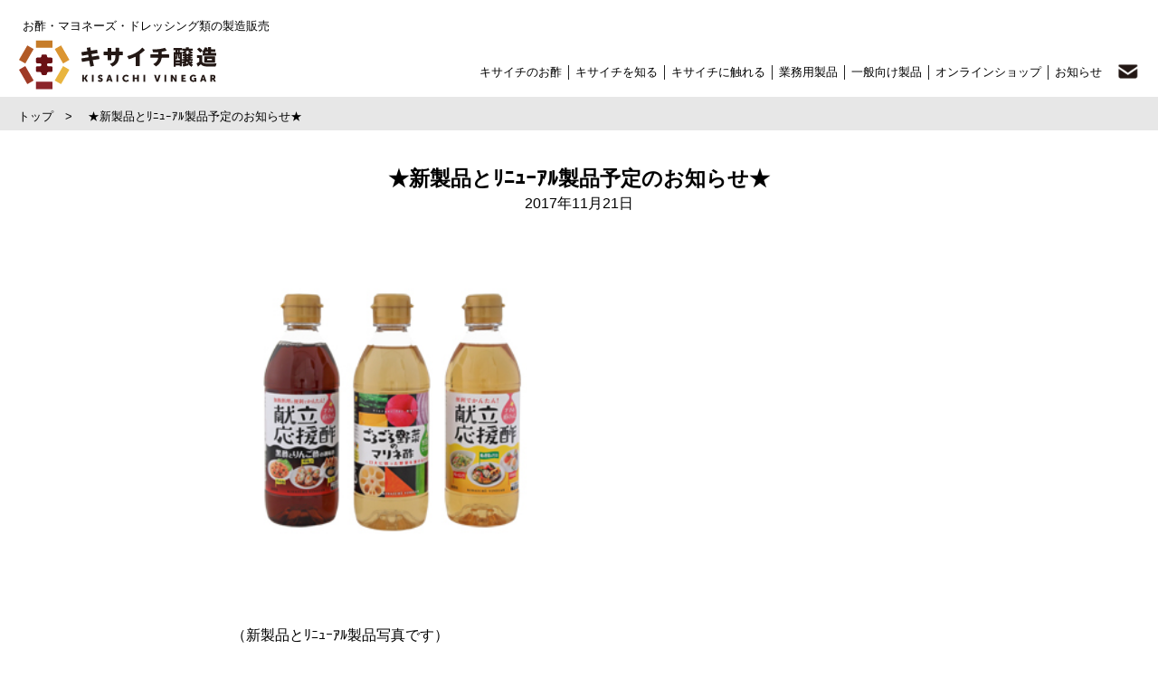

--- FILE ---
content_type: text/html; charset=UTF-8
request_url: https://kisa1.com/267/
body_size: 9604
content:

    <!DOCTYPE html>
<html lang="ja">
<head>
<meta charset="UTF-8">
<meta http-equiv="Content-Type" content="text/html; charset=utf-8" />

<meta name="viewport" content="width=device-width, user-scalable=yes, maximum-scale=1.0, minimum-scale=1.0">

<meta name="format-detection" content="telephone=no" />
<title></title>

		<!-- All in One SEO 4.4.2 - aioseo.com -->
		<meta name="description" content=" （新製品とﾘﾆｭｰｱﾙ製品写真です） ・新製品 献立応援酢（黒酢とりんご酢の調味酢）360ｍｌ JANコード" />
		<meta name="robots" content="max-image-preview:large" />
		<link rel="canonical" href="https://kisa1.com/267/" />
		<meta name="generator" content="All in One SEO (AIOSEO) 4.4.2" />

		<!-- Global site tag (gtag.js) - Google Analytics -->
<script async src="https://www.googletagmanager.com/gtag/js?id=UA-202495668-1"></script>
<script>
 window.dataLayer = window.dataLayer || [];
 function gtag(){dataLayer.push(arguments);}
 gtag('js', new Date());

 gtag('config', 'UA-202495668-1');
</script>
		<meta property="og:locale" content="ja_JP" />
		<meta property="og:site_name" content="私市醸造｜私市酢 食の世界を広げ、人生の味わいを深める。 -" />
		<meta property="og:type" content="article" />
		<meta property="og:title" content="★新製品とﾘﾆｭｰｱﾙ製品予定のお知らせ★ - 私市醸造｜私市酢 食の世界を広げ、人生の味わいを深める。" />
		<meta property="og:description" content=" （新製品とﾘﾆｭｰｱﾙ製品写真です） ・新製品 献立応援酢（黒酢とりんご酢の調味酢）360ｍｌ JANコード" />
		<meta property="og:url" content="https://kisa1.com/267/" />
		<meta property="article:published_time" content="2017-11-21T00:08:08+00:00" />
		<meta property="article:modified_time" content="2021-07-18T00:35:58+00:00" />
		<meta name="twitter:card" content="summary" />
		<meta name="twitter:title" content="★新製品とﾘﾆｭｰｱﾙ製品予定のお知らせ★ - 私市醸造｜私市酢 食の世界を広げ、人生の味わいを深める。" />
		<meta name="twitter:description" content=" （新製品とﾘﾆｭｰｱﾙ製品写真です） ・新製品 献立応援酢（黒酢とりんご酢の調味酢）360ｍｌ JANコード" />
		<script type="application/ld+json" class="aioseo-schema">
			{"@context":"https:\/\/schema.org","@graph":[{"@type":"BlogPosting","@id":"https:\/\/kisa1.com\/267\/#blogposting","name":"\u2605\u65b0\u88fd\u54c1\u3068\uff98\uff86\uff6d\uff70\uff71\uff99\u88fd\u54c1\u4e88\u5b9a\u306e\u304a\u77e5\u3089\u305b\u2605 - \u79c1\u5e02\u91b8\u9020\uff5c\u79c1\u5e02\u9162 \u98df\u306e\u4e16\u754c\u3092\u5e83\u3052\u3001\u4eba\u751f\u306e\u5473\u308f\u3044\u3092\u6df1\u3081\u308b\u3002","headline":"\u2605\u65b0\u88fd\u54c1\u3068\uff98\uff86\uff6d\uff70\uff71\uff99\u88fd\u54c1\u4e88\u5b9a\u306e\u304a\u77e5\u3089\u305b\u2605","author":{"@id":"https:\/\/kisa1.com\/author\/kisa1\/#author"},"publisher":{"@id":"https:\/\/kisa1.com\/#organization"},"image":{"@type":"ImageObject","url":"https:\/\/kisa1.com\/wp\/wp-content\/uploads\/2021\/07\/360new.jpg","width":300,"height":246},"datePublished":"2017-11-21T00:08:08+09:00","dateModified":"2021-07-18T00:35:58+09:00","inLanguage":"ja","mainEntityOfPage":{"@id":"https:\/\/kisa1.com\/267\/#webpage"},"isPartOf":{"@id":"https:\/\/kisa1.com\/267\/#webpage"},"articleSection":"\u304a\u77e5\u3089\u305b"},{"@type":"BreadcrumbList","@id":"https:\/\/kisa1.com\/267\/#breadcrumblist","itemListElement":[{"@type":"ListItem","@id":"https:\/\/kisa1.com\/#listItem","position":1,"item":{"@type":"WebPage","@id":"https:\/\/kisa1.com\/","name":"\u30db\u30fc\u30e0","description":"\u304a\u9162\u306e\u30ad\u30b5\u30a4\u30c1\u306f\u5927\u6b6311\u5e74\u5275\u696d\u304b\u3089\u4f1d\u7d71\u306e\u5473\u3092\u5b88\u308a\u3001\u3054\u5bb6\u5ead\u7528\u3001\u696d\u52d9\u7528\u9162\u3001\u52a0\u5de5\u7528\u306e\u9162\u307e\u3067\u5e45\u5e83\u304f\u53d6\u308a\u6271\u3063\u3066\u304a\u308a\u307e\u3059\u3002","url":"https:\/\/kisa1.com\/"}}]},{"@type":"Organization","@id":"https:\/\/kisa1.com\/#organization","name":"\u30ad\u30b5\u30a4\u30c1\u91b8\u9020\uff5c\u304a\u9162\u306e\u88fd\u9020\u8ca9\u58f2","url":"https:\/\/kisa1.com\/"},{"@type":"Person","@id":"https:\/\/kisa1.com\/author\/kisa1\/#author","url":"https:\/\/kisa1.com\/author\/kisa1\/","name":"kisa1","image":{"@type":"ImageObject","@id":"https:\/\/kisa1.com\/267\/#authorImage","url":"https:\/\/secure.gravatar.com\/avatar\/7b63080ec3737675caffcc22f9ba5b87f2278a3ff2c9579d91b3177ec7f180ee?s=96&d=mm&r=g","width":96,"height":96,"caption":"kisa1"}},{"@type":"WebPage","@id":"https:\/\/kisa1.com\/267\/#webpage","url":"https:\/\/kisa1.com\/267\/","name":"\u2605\u65b0\u88fd\u54c1\u3068\uff98\uff86\uff6d\uff70\uff71\uff99\u88fd\u54c1\u4e88\u5b9a\u306e\u304a\u77e5\u3089\u305b\u2605 - \u79c1\u5e02\u91b8\u9020\uff5c\u79c1\u5e02\u9162 \u98df\u306e\u4e16\u754c\u3092\u5e83\u3052\u3001\u4eba\u751f\u306e\u5473\u308f\u3044\u3092\u6df1\u3081\u308b\u3002","description":"\uff08\u65b0\u88fd\u54c1\u3068\uff98\uff86\uff6d\uff70\uff71\uff99\u88fd\u54c1\u5199\u771f\u3067\u3059\uff09 \u30fb\u65b0\u88fd\u54c1 \u732e\u7acb\u5fdc\u63f4\u9162\uff08\u9ed2\u9162\u3068\u308a\u3093\u3054\u9162\u306e\u8abf\u5473\u9162\uff09360\uff4d\uff4c JAN\u30b3\u30fc\u30c9","inLanguage":"ja","isPartOf":{"@id":"https:\/\/kisa1.com\/#website"},"breadcrumb":{"@id":"https:\/\/kisa1.com\/267\/#breadcrumblist"},"author":{"@id":"https:\/\/kisa1.com\/author\/kisa1\/#author"},"creator":{"@id":"https:\/\/kisa1.com\/author\/kisa1\/#author"},"image":{"@type":"ImageObject","url":"https:\/\/kisa1.com\/wp\/wp-content\/uploads\/2021\/07\/360new.jpg","@id":"https:\/\/kisa1.com\/#mainImage","width":300,"height":246},"primaryImageOfPage":{"@id":"https:\/\/kisa1.com\/267\/#mainImage"},"datePublished":"2017-11-21T00:08:08+09:00","dateModified":"2021-07-18T00:35:58+09:00"},{"@type":"WebSite","@id":"https:\/\/kisa1.com\/#website","url":"https:\/\/kisa1.com\/","name":"\u79c1\u5e02\u91b8\u9020\uff5c\u79c1\u5e02\u9162 \u98df\u306e\u4e16\u754c\u3092\u5e83\u3052\u3001\u4eba\u751f\u306e\u5473\u308f\u3044\u3092\u6df1\u3081\u308b\u3002","inLanguage":"ja","publisher":{"@id":"https:\/\/kisa1.com\/#organization"}}]}
		</script>
		<!-- All in One SEO -->


<!-- Google Tag Manager for WordPress by gtm4wp.com -->
<script data-cfasync="false" data-pagespeed-no-defer>
	var gtm4wp_datalayer_name = "dataLayer";
	var dataLayer = dataLayer || [];
</script>
<!-- End Google Tag Manager for WordPress by gtm4wp.com --><link rel="alternate" title="oEmbed (JSON)" type="application/json+oembed" href="https://kisa1.com/wp-json/oembed/1.0/embed?url=https%3A%2F%2Fkisa1.com%2F267%2F" />
<link rel="alternate" title="oEmbed (XML)" type="text/xml+oembed" href="https://kisa1.com/wp-json/oembed/1.0/embed?url=https%3A%2F%2Fkisa1.com%2F267%2F&#038;format=xml" />
<style id='wp-img-auto-sizes-contain-inline-css' type='text/css'>
img:is([sizes=auto i],[sizes^="auto," i]){contain-intrinsic-size:3000px 1500px}
/*# sourceURL=wp-img-auto-sizes-contain-inline-css */
</style>
<link rel='stylesheet' id='formidable-css' href='https://kisa1.com/wp/wp-content/plugins/formidable/css/formidableforms.css?ver=114010' type='text/css' media='all' />
<style id='classic-theme-styles-inline-css' type='text/css'>
/*! This file is auto-generated */
.wp-block-button__link{color:#fff;background-color:#32373c;border-radius:9999px;box-shadow:none;text-decoration:none;padding:calc(.667em + 2px) calc(1.333em + 2px);font-size:1.125em}.wp-block-file__button{background:#32373c;color:#fff;text-decoration:none}
/*# sourceURL=/wp-includes/css/classic-themes.min.css */
</style>
<link rel='stylesheet' id='contact-form-7-css' href='https://kisa1.com/wp/wp-content/plugins/contact-form-7/includes/css/styles.css?ver=6.1.4' type='text/css' media='all' />
<link rel="https://api.w.org/" href="https://kisa1.com/wp-json/" /><link rel="alternate" title="JSON" type="application/json" href="https://kisa1.com/wp-json/wp/v2/posts/267" /><link rel='shortlink' href='https://kisa1.com/?p=267' />
<meta name="facebook-domain-verification" content="pdzsrmok56lwohxh2ir3r8eswyx2q4" />

<!-- Google Tag Manager for WordPress by gtm4wp.com -->
<!-- GTM Container placement set to footer -->
<script data-cfasync="false" data-pagespeed-no-defer>
	var dataLayer_content = {"pagePostType":"post","pagePostType2":"single-post","pageCategory":["%e3%81%8a%e7%9f%a5%e3%82%89%e3%81%9b"],"pagePostAuthor":"kisa1"};
	dataLayer.push( dataLayer_content );
</script>
<script data-cfasync="false">
(function(w,d,s,l,i){w[l]=w[l]||[];w[l].push({'gtm.start':
new Date().getTime(),event:'gtm.js'});var f=d.getElementsByTagName(s)[0],
j=d.createElement(s),dl=l!='dataLayer'?'&l='+l:'';j.async=true;j.src=
'//www.googletagmanager.com/gtm.'+'js?id='+i+dl;f.parentNode.insertBefore(j,f);
})(window,document,'script','dataLayer','GTM-W6WK48T');
</script>
<!-- End Google Tag Manager -->
<!-- End Google Tag Manager for WordPress by gtm4wp.com -->		<script>
			document.documentElement.className = document.documentElement.className.replace( 'no-js', 'js' );
		</script>
				<style>
			.no-js img.lazyload { display: none; }
			figure.wp-block-image img.lazyloading { min-width: 150px; }
							.lazyload, .lazyloading { opacity: 0; }
				.lazyloaded {
					opacity: 1;
					transition: opacity 400ms;
					transition-delay: 0ms;
				}
					</style>
		<style type="text/css">.recentcomments a{display:inline !important;padding:0 !important;margin:0 !important;}</style><link rel="icon" href="https://kisa1.com/wp/wp-content/uploads/2021/07/cropped-logo-32x32.png" sizes="32x32" />
<link rel="icon" href="https://kisa1.com/wp/wp-content/uploads/2021/07/cropped-logo-192x192.png" sizes="192x192" />
<link rel="apple-touch-icon" href="https://kisa1.com/wp/wp-content/uploads/2021/07/cropped-logo-180x180.png" />
<meta name="msapplication-TileImage" content="https://kisa1.com/wp/wp-content/uploads/2021/07/cropped-logo-270x270.png" />
		<style type="text/css" id="wp-custom-css">
			.aligncenter{
	display: block;
	margin-left: auto;
	margin-right: auto;
}		</style>
			
<link rel='stylesheet' href='/css/plugin/animate.css' type='text/css' media='all' />
<link rel='stylesheet' href='/css/plugin/shadowbox.css' type='text/css' media='all' />
<link rel="stylesheet" href="/css/plugin/swiper.min.css">
<link rel="stylesheet" href="/css/plugin/vegas.css">
<link rel="stylesheet" href="/css/all.css">
<link rel="stylesheet" href="/css/core.css?ver=2022013003">
<link rel="stylesheet" href="/css/reset.css?ver=2022013003">
<link rel="stylesheet" href="/css/layout/header.css?ver=202410262">
<link rel="stylesheet" href="/css/layout/footer.css?ver=2022013003">
<link rel="stylesheet" href="/css/object/container.css?ver=2022013003">
<link rel="stylesheet" href="/css/object/table.css?ver=2022013003">
<link rel="stylesheet" href="/css/object/list.css?ver=2022013003">
<link rel="stylesheet" href="/css/object/text.css?ver=20220020303">
<link rel="stylesheet" href="/css/object/btn.css?ver=2022013003">
<link rel="stylesheet" href="/css/style.css?ver=2022013003">
<script src="/js/jquery-3.5.1.min.js"></script>
<script src="/js/easing.js"></script>
<script src="/js/matchHeight.js"></script>
<script src="/js/wow.js"></script>
<script src="/js/shadowbox.js"></script>
<script src="/js/vegas.min.js"></script>
<script src="/js/swiper.min.js"></script>
<script src="/js/common.js?ver=20220216010"></script>

<!--[if lt IE 9]>
<script src="//html5shiv.googlecode.com/svn/trunk/html5.js"></script>
<![endif]-->

<!-- Google Tag Manager -->


<!-- End Google Tag Manager -->

<style id='global-styles-inline-css' type='text/css'>
:root{--wp--preset--aspect-ratio--square: 1;--wp--preset--aspect-ratio--4-3: 4/3;--wp--preset--aspect-ratio--3-4: 3/4;--wp--preset--aspect-ratio--3-2: 3/2;--wp--preset--aspect-ratio--2-3: 2/3;--wp--preset--aspect-ratio--16-9: 16/9;--wp--preset--aspect-ratio--9-16: 9/16;--wp--preset--color--black: #000000;--wp--preset--color--cyan-bluish-gray: #abb8c3;--wp--preset--color--white: #ffffff;--wp--preset--color--pale-pink: #f78da7;--wp--preset--color--vivid-red: #cf2e2e;--wp--preset--color--luminous-vivid-orange: #ff6900;--wp--preset--color--luminous-vivid-amber: #fcb900;--wp--preset--color--light-green-cyan: #7bdcb5;--wp--preset--color--vivid-green-cyan: #00d084;--wp--preset--color--pale-cyan-blue: #8ed1fc;--wp--preset--color--vivid-cyan-blue: #0693e3;--wp--preset--color--vivid-purple: #9b51e0;--wp--preset--gradient--vivid-cyan-blue-to-vivid-purple: linear-gradient(135deg,rgb(6,147,227) 0%,rgb(155,81,224) 100%);--wp--preset--gradient--light-green-cyan-to-vivid-green-cyan: linear-gradient(135deg,rgb(122,220,180) 0%,rgb(0,208,130) 100%);--wp--preset--gradient--luminous-vivid-amber-to-luminous-vivid-orange: linear-gradient(135deg,rgb(252,185,0) 0%,rgb(255,105,0) 100%);--wp--preset--gradient--luminous-vivid-orange-to-vivid-red: linear-gradient(135deg,rgb(255,105,0) 0%,rgb(207,46,46) 100%);--wp--preset--gradient--very-light-gray-to-cyan-bluish-gray: linear-gradient(135deg,rgb(238,238,238) 0%,rgb(169,184,195) 100%);--wp--preset--gradient--cool-to-warm-spectrum: linear-gradient(135deg,rgb(74,234,220) 0%,rgb(151,120,209) 20%,rgb(207,42,186) 40%,rgb(238,44,130) 60%,rgb(251,105,98) 80%,rgb(254,248,76) 100%);--wp--preset--gradient--blush-light-purple: linear-gradient(135deg,rgb(255,206,236) 0%,rgb(152,150,240) 100%);--wp--preset--gradient--blush-bordeaux: linear-gradient(135deg,rgb(254,205,165) 0%,rgb(254,45,45) 50%,rgb(107,0,62) 100%);--wp--preset--gradient--luminous-dusk: linear-gradient(135deg,rgb(255,203,112) 0%,rgb(199,81,192) 50%,rgb(65,88,208) 100%);--wp--preset--gradient--pale-ocean: linear-gradient(135deg,rgb(255,245,203) 0%,rgb(182,227,212) 50%,rgb(51,167,181) 100%);--wp--preset--gradient--electric-grass: linear-gradient(135deg,rgb(202,248,128) 0%,rgb(113,206,126) 100%);--wp--preset--gradient--midnight: linear-gradient(135deg,rgb(2,3,129) 0%,rgb(40,116,252) 100%);--wp--preset--font-size--small: 13px;--wp--preset--font-size--medium: 20px;--wp--preset--font-size--large: 36px;--wp--preset--font-size--x-large: 42px;--wp--preset--spacing--20: 0.44rem;--wp--preset--spacing--30: 0.67rem;--wp--preset--spacing--40: 1rem;--wp--preset--spacing--50: 1.5rem;--wp--preset--spacing--60: 2.25rem;--wp--preset--spacing--70: 3.38rem;--wp--preset--spacing--80: 5.06rem;--wp--preset--shadow--natural: 6px 6px 9px rgba(0, 0, 0, 0.2);--wp--preset--shadow--deep: 12px 12px 50px rgba(0, 0, 0, 0.4);--wp--preset--shadow--sharp: 6px 6px 0px rgba(0, 0, 0, 0.2);--wp--preset--shadow--outlined: 6px 6px 0px -3px rgb(255, 255, 255), 6px 6px rgb(0, 0, 0);--wp--preset--shadow--crisp: 6px 6px 0px rgb(0, 0, 0);}:where(.is-layout-flex){gap: 0.5em;}:where(.is-layout-grid){gap: 0.5em;}body .is-layout-flex{display: flex;}.is-layout-flex{flex-wrap: wrap;align-items: center;}.is-layout-flex > :is(*, div){margin: 0;}body .is-layout-grid{display: grid;}.is-layout-grid > :is(*, div){margin: 0;}:where(.wp-block-columns.is-layout-flex){gap: 2em;}:where(.wp-block-columns.is-layout-grid){gap: 2em;}:where(.wp-block-post-template.is-layout-flex){gap: 1.25em;}:where(.wp-block-post-template.is-layout-grid){gap: 1.25em;}.has-black-color{color: var(--wp--preset--color--black) !important;}.has-cyan-bluish-gray-color{color: var(--wp--preset--color--cyan-bluish-gray) !important;}.has-white-color{color: var(--wp--preset--color--white) !important;}.has-pale-pink-color{color: var(--wp--preset--color--pale-pink) !important;}.has-vivid-red-color{color: var(--wp--preset--color--vivid-red) !important;}.has-luminous-vivid-orange-color{color: var(--wp--preset--color--luminous-vivid-orange) !important;}.has-luminous-vivid-amber-color{color: var(--wp--preset--color--luminous-vivid-amber) !important;}.has-light-green-cyan-color{color: var(--wp--preset--color--light-green-cyan) !important;}.has-vivid-green-cyan-color{color: var(--wp--preset--color--vivid-green-cyan) !important;}.has-pale-cyan-blue-color{color: var(--wp--preset--color--pale-cyan-blue) !important;}.has-vivid-cyan-blue-color{color: var(--wp--preset--color--vivid-cyan-blue) !important;}.has-vivid-purple-color{color: var(--wp--preset--color--vivid-purple) !important;}.has-black-background-color{background-color: var(--wp--preset--color--black) !important;}.has-cyan-bluish-gray-background-color{background-color: var(--wp--preset--color--cyan-bluish-gray) !important;}.has-white-background-color{background-color: var(--wp--preset--color--white) !important;}.has-pale-pink-background-color{background-color: var(--wp--preset--color--pale-pink) !important;}.has-vivid-red-background-color{background-color: var(--wp--preset--color--vivid-red) !important;}.has-luminous-vivid-orange-background-color{background-color: var(--wp--preset--color--luminous-vivid-orange) !important;}.has-luminous-vivid-amber-background-color{background-color: var(--wp--preset--color--luminous-vivid-amber) !important;}.has-light-green-cyan-background-color{background-color: var(--wp--preset--color--light-green-cyan) !important;}.has-vivid-green-cyan-background-color{background-color: var(--wp--preset--color--vivid-green-cyan) !important;}.has-pale-cyan-blue-background-color{background-color: var(--wp--preset--color--pale-cyan-blue) !important;}.has-vivid-cyan-blue-background-color{background-color: var(--wp--preset--color--vivid-cyan-blue) !important;}.has-vivid-purple-background-color{background-color: var(--wp--preset--color--vivid-purple) !important;}.has-black-border-color{border-color: var(--wp--preset--color--black) !important;}.has-cyan-bluish-gray-border-color{border-color: var(--wp--preset--color--cyan-bluish-gray) !important;}.has-white-border-color{border-color: var(--wp--preset--color--white) !important;}.has-pale-pink-border-color{border-color: var(--wp--preset--color--pale-pink) !important;}.has-vivid-red-border-color{border-color: var(--wp--preset--color--vivid-red) !important;}.has-luminous-vivid-orange-border-color{border-color: var(--wp--preset--color--luminous-vivid-orange) !important;}.has-luminous-vivid-amber-border-color{border-color: var(--wp--preset--color--luminous-vivid-amber) !important;}.has-light-green-cyan-border-color{border-color: var(--wp--preset--color--light-green-cyan) !important;}.has-vivid-green-cyan-border-color{border-color: var(--wp--preset--color--vivid-green-cyan) !important;}.has-pale-cyan-blue-border-color{border-color: var(--wp--preset--color--pale-cyan-blue) !important;}.has-vivid-cyan-blue-border-color{border-color: var(--wp--preset--color--vivid-cyan-blue) !important;}.has-vivid-purple-border-color{border-color: var(--wp--preset--color--vivid-purple) !important;}.has-vivid-cyan-blue-to-vivid-purple-gradient-background{background: var(--wp--preset--gradient--vivid-cyan-blue-to-vivid-purple) !important;}.has-light-green-cyan-to-vivid-green-cyan-gradient-background{background: var(--wp--preset--gradient--light-green-cyan-to-vivid-green-cyan) !important;}.has-luminous-vivid-amber-to-luminous-vivid-orange-gradient-background{background: var(--wp--preset--gradient--luminous-vivid-amber-to-luminous-vivid-orange) !important;}.has-luminous-vivid-orange-to-vivid-red-gradient-background{background: var(--wp--preset--gradient--luminous-vivid-orange-to-vivid-red) !important;}.has-very-light-gray-to-cyan-bluish-gray-gradient-background{background: var(--wp--preset--gradient--very-light-gray-to-cyan-bluish-gray) !important;}.has-cool-to-warm-spectrum-gradient-background{background: var(--wp--preset--gradient--cool-to-warm-spectrum) !important;}.has-blush-light-purple-gradient-background{background: var(--wp--preset--gradient--blush-light-purple) !important;}.has-blush-bordeaux-gradient-background{background: var(--wp--preset--gradient--blush-bordeaux) !important;}.has-luminous-dusk-gradient-background{background: var(--wp--preset--gradient--luminous-dusk) !important;}.has-pale-ocean-gradient-background{background: var(--wp--preset--gradient--pale-ocean) !important;}.has-electric-grass-gradient-background{background: var(--wp--preset--gradient--electric-grass) !important;}.has-midnight-gradient-background{background: var(--wp--preset--gradient--midnight) !important;}.has-small-font-size{font-size: var(--wp--preset--font-size--small) !important;}.has-medium-font-size{font-size: var(--wp--preset--font-size--medium) !important;}.has-large-font-size{font-size: var(--wp--preset--font-size--large) !important;}.has-x-large-font-size{font-size: var(--wp--preset--font-size--x-large) !important;}
/*# sourceURL=global-styles-inline-css */
</style>
</head><body data-rsssl=1 class="fadeout">
<link rel="stylesheet" href="/css/project/news.css">
<header class="header">
	<h1 class="header_title">お酢・マヨネーズ・ドレッシング類の製造販売</h1>
	<a href="https://kisa1.com" class="header_logo"><img  alt="キサイチ醸造" data-src="/images/common/logo.gif" class="lazyload" src="[data-uri]"><noscript><img src="/images/common/logo.gif" alt="キサイチ醸造"></noscript></a>
	<div class="header_sp_btn"><span></span><span></span><span></span></div>
	<nav class="header_nav">
	<ul class="header_btn">
		<li>
            <a href="https://kisa1.com/vinegar/" class="menu__parent-link">キサイチのお酢</a>
            <a href="#" class="menu__parent-down-link">+</a>
            <ul class="accshow">
                <li><a href="https://kisa1.com/vinegar/manufacturing-process/">製造工程</a></li>
                <li><a href="https://kisa1.com/vinegar/safe-secure/">安心・安全</a></li>
                <li><a href="https://kisa1.com/vinegar/product-development/">商品開発</a></li>
            </ul>
        </li>
		<li>
            <a href="https://kisa1.com/history/" class="menu__parent-link">キサイチを知る</a>
            <a href="#" class="menu__parent-down-link">+</a>
            <ul class="accshow">
                <li><a href="https://kisa1.com/history/">ブランドストーリー</a></li>
                <li><a href="https://kisa1.com/history/#history">歴史・沿革</a></li>
                <li><a href="https://kisa1.com/edomaevinegar/">江戸前こばなし</a></li>
            </ul>
        </li>
		<li>
            <a href="https://kisa1.com/about/" class="menu__parent-link">キサイチに触れる</a>
            <a href="#" class="menu__parent-down-link">+</a>
            <ul class="accshow">
                <li><a href="https://kisa1.com/about#management-philosophy">経営理念</a></li>
                <li><a href="https://kisa1.com/about#food-safety-policy">食品安全方針</a></li>
                <li><a href="https://kisa1.com/about#basic-principles">基本原則</a></li>
                <li><a href="https://kisa1.com/about#company-profile">会社概要</a></li>
            </ul>
        </li>
		<li>
            <a href="https://kisa1.com/commercial/" class="menu__parent-link">業務用製品</a>
            <a href="#" class="menu__parent-down-link">+</a>
            <ul class="accshow commercial_menu">
                <li><a href="https://kisa1.com/commercial#sec_38">江戸前酢シリーズ</a></li>
                <li><a href="https://kisa1.com/commercial#sec_35">業務用酢</a></li>
                <li><a href="https://kisa1.com/commercial#sec_33">業務用飲用酢</a></li>
                <li><a href="https://kisa1.com/commercial#sec_25">マヨネーズ</a></li>
                <li><a href="https://kisa1.com/commercial#sec_commercial_menu1">寿司店向けすし酢</a></li>
                <li><a href="https://kisa1.com/commercial#sec_commercial_menu2">各種寿司用合わせ酢</a></li>
                <li><a href="https://kisa1.com/commercial#sec_commercial_menu3">食品加工用酢</a></li>
                <li><a href="https://kisa1.com/commercial#sec_commercial_menu4">除菌剤</a></li>
            </ul>
        </li>
		<li><a href="/consumer/">一般向け製品</a></li>
		<li><a target="_blank" href="https://shop.kisa1.com/">オンラインショップ</a></li>
		<li><a href="https://kisa1.com/news/">お知らせ</a></li>
		<li class="head_icon head_icon1"><a href="https://kisa1.com/contact/"><img  alt="メール" data-src="/images/common/icon_mail.gif" class="lazyload" src="[data-uri]"><noscript><img src="/images/common/icon_mail.gif" alt="メール"></noscript></a></li>
		<!-- <li class="head_icon head_icon2"><a href="https://kisa1.com/cart/"><img  alt="カート" data-src="/images/common/icon_cart.gif" class="lazyload" src="[data-uri]"><noscript><img src="/images/common/icon_cart.gif" alt="カート"></noscript></a></li> -->
		<!-- <li class="head_icon head_icon3">
		<form role="search" method="get" id="searchform" class="searchform" action="https://kisa1.com/">
			<div>
				<label class="screen-reader-text" for="s"></label>
				<input class="head_search_btn" type="submit" id="searchsubmit" value=""/>
				<input class="head_search_text" type="text" value="" name="s" id="s" />
			</div>
		</form>
		</li> -->
	</ul>
	<!-- <div class="language">
		<a href="https://kisa1.com" class="on">日本語</a>
		<a href="https://kisa1.com/en/">English</a>
	</div> -->
	</nav>
        <script src="https://kit.fontawesome.com/ec589a06d1.js" crossorigin="anonymous">
        </script>
</header><main>

  <!-- <div class="page_main" style="background: url(/images/common/page_main.jpg) top center;background-attachment: fixed;">
    <h1 data-text="NEWS">ニュース</h1>
    <div class="breadcrumb">
			<a href="https://kisa1.com">トップ</a>　>　<a href="https://kisa1.com/news/">ニュース一覧</a>　>　
						★新製品とﾘﾆｭｰｱﾙ製品予定のお知らせ★			     </div>
  </div> -->

	    <div class="breadcrumb"><a href="https://kisa1.com">トップ</a>　>　
		★新製品とﾘﾆｭｰｱﾙ製品予定のお知らせ★	</div>

<!-- <div class="page_main">
<div class="page_main_icon" style="background: url() center center; background-size:cover;">
</div>	
<h1 class="h1_title" data-text="">★新製品とﾘﾆｭｰｱﾙ製品予定のお知らせ★</h1>
</div> -->

  <section class="news-section content_min">
	    <h2>★新製品とﾘﾆｭｰｱﾙ製品予定のお知らせ★</h2>
    <div class="single_news_date">2017年11月21日</div>
    <table style="border-collapse: collapse; width: 53.8032%; height: 57px;" height="66">
<tbody>
<tr style="height: 57px;">
<td style="width: 100%; height: 57px;"><img fetchpriority="high" decoding="async"  alt="" width="280" height="231"  data-src="https://kisa1.com/wp/wp-content/uploads/2021/07/360new.jpg" class="wp-image-268  alignnone aligncenter lazyload" src="[data-uri]" /><noscript><img fetchpriority="high" decoding="async" src="https://kisa1.com/wp/wp-content/uploads/2021/07/360new.jpg" alt="" width="280" height="231" class="wp-image-268  alignnone aligncenter" /></noscript></td>
</tr>
</tbody>
</table>
<p>　（新製品とﾘﾆｭｰｱﾙ製品写真です）</p>
<p>・新製品　献立応援酢（黒酢とりんご酢の調味酢）360ｍｌ　JANコード4534678001473<br />
・ﾘﾆｭｰｱﾙ　ごろごろ野菜のマリネ酢360ｍｌ　JANコード4534678001343→　新JANコード4534678001480<br />
・ﾘﾆｭｰｱﾙ　献立応援酢360ｍｌ　JANコード4534678001107→　新JANコード4534678001466</p>
<p>ﾘﾆｭｰｱﾙ製品のごろごろ野菜のマリネ酢は500ｍｌから360ｍｌに変更となりました。<br />
献立応援酢はビンからペットボトルに変更となりました。<br />
中身の変更はございません。</p>
<p>上記写真3製品につきまして、11月下旬で新発売およびﾘﾆｭｰｱﾙ発売予定です。</p>
      </section>
  

<!--   <section class="content bg_darkgray text_center">
    <h2 class="slide_up" data-text="CONTACT">お問い合わせ</h2>
    <p class="bold_20 slide_up">ご不明な点等ございましたら、お気軽にお問い合わせください。</p>
    <div class="contact_btn_box slide_up">
      <a href="tel:0000-00-0000"><i class="fas fa-phone-alt"></i>　TEL:0000-00-0000</a>
      <a href="https://kisa1.com/contact/"><i class="fas fa-envelope"></i>　お問い合わせフォーム</a>
    </div>
  </section> -->
</main>
<footer class="footer slide_up">
  <ul class="footer_nav">
		<li><a href="https://kisa1.com/history/">ブランドストーリー</a></li>
		<li><a href="https://kisa1.com/vinegar/">キサイチのお酢</a></li>
		<li><a href="https://kisa1.com/history/#history">キサイチを知る</a></li>
		<li><a href="https://kisa1.com/about/">キサイチに触れる</a></li>
		<li><a target="_blank" href="/commercial/">業務用製品</a></li>	
		<li><a target="_blank" href="/consumer/">一般向け製品</a></li>
		<li><a target="_blank" href="https://shop.kisa1.com/">オンラインショップ</a></li>
  </ul>
  <ul class="footer_nav">
		<li><a href="https://kisa1.com/news/">お知らせ</a></li>
		<li><a href="https://the-edomae.com/" target="_blank">江戸前鮨</a></li>
		<li><a href="https://recipe.kisa1.com/" target="_blank">レシピサイト</a></li>
		<li><a href="https://kisa1.com/contact/">お問い合わせ</a></li>
		<!-- <li><a href="https://kisa1.com/company/">運営者情報</a></li> -->
		<!-- <li><a href="https://kisa1.com/">特定商取引に基づく表記</a></li> -->
		<li><a href="https://kisa1.com/privacy-policy/">プライバシーポリシー</a></li>
		<li><a href="https://kisa1.com/sitemap/">サイトマップ</a></li>
  </ul>
  <p class="footer_zip">私市醸造株式会社　<br class="sp">〒273-0115千葉県鎌ヶ谷市東道野辺 6-7-45　<br class="sp">TEL　047-443-2511　FAX　047-443-1162</p>
  <p class="footer_copy">@Kisaichi Brewing Co., Ltd. All Rights Reserved.</p>
</footer>

<a class="btn_page_top" href="#"></a>

<div id="sp-fixed-menu" class="for-sp">
 <ul>
    <li><a href="tel:0474432511"><i class="fas fa-phone-volume"></i> お電話</a></li>
    <li><a href="/contact"><i class="fas fa-envelope"></i> お問い合わせ</a></li>
 </ul> </div>
	
	<script type="speculationrules">
{"prefetch":[{"source":"document","where":{"and":[{"href_matches":"/*"},{"not":{"href_matches":["/wp/wp-*.php","/wp/wp-admin/*","/wp/wp-content/uploads/*","/wp/wp-content/*","/wp/wp-content/plugins/*","/wp/wp-content/themes/kisaichi/*","/*\\?(.+)"]}},{"not":{"selector_matches":"a[rel~=\"nofollow\"]"}},{"not":{"selector_matches":".no-prefetch, .no-prefetch a"}}]},"eagerness":"conservative"}]}
</script>
<!-- User Heat Tag -->
<script type="text/javascript">
(function(add, cla){window['UserHeatTag']=cla;window[cla]=window[cla]||function(){(window[cla].q=window[cla].q||[]).push(arguments)},window[cla].l=1*new Date();var ul=document.createElement('script');var tag = document.getElementsByTagName('script')[0];ul.async=1;ul.src=add;tag.parentNode.insertBefore(ul,tag);})('//uh.nakanohito.jp/uhj2/uh.js', '_uhtracker');_uhtracker({id:'uhwWTv1PMr'});
</script>
<!-- End User Heat Tag -->
<!-- GTM Container placement set to footer -->
<!-- Google Tag Manager (noscript) -->
				<noscript><iframe  height="0" width="0" style="display:none;visibility:hidden" aria-hidden="true" data-src="https://www.googletagmanager.com/ns.html?id=GTM-W6WK48T" class="lazyload" src="[data-uri]"></iframe></noscript>
<!-- End Google Tag Manager (noscript) --><script type="text/javascript" src="https://kisa1.com/wp/wp-includes/js/dist/hooks.min.js?ver=dd5603f07f9220ed27f1" id="wp-hooks-js"></script>
<script type="text/javascript" src="https://kisa1.com/wp/wp-includes/js/dist/i18n.min.js?ver=c26c3dc7bed366793375" id="wp-i18n-js"></script>
<script type="text/javascript" id="wp-i18n-js-after">
/* <![CDATA[ */
wp.i18n.setLocaleData( { 'text direction\u0004ltr': [ 'ltr' ] } );
//# sourceURL=wp-i18n-js-after
/* ]]> */
</script>
<script type="text/javascript" src="https://kisa1.com/wp/wp-content/plugins/contact-form-7/includes/swv/js/index.js?ver=6.1.4" id="swv-js"></script>
<script type="text/javascript" id="contact-form-7-js-translations">
/* <![CDATA[ */
( function( domain, translations ) {
	var localeData = translations.locale_data[ domain ] || translations.locale_data.messages;
	localeData[""].domain = domain;
	wp.i18n.setLocaleData( localeData, domain );
} )( "contact-form-7", {"translation-revision-date":"2025-11-30 08:12:23+0000","generator":"GlotPress\/4.0.3","domain":"messages","locale_data":{"messages":{"":{"domain":"messages","plural-forms":"nplurals=1; plural=0;","lang":"ja_JP"},"This contact form is placed in the wrong place.":["\u3053\u306e\u30b3\u30f3\u30bf\u30af\u30c8\u30d5\u30a9\u30fc\u30e0\u306f\u9593\u9055\u3063\u305f\u4f4d\u7f6e\u306b\u7f6e\u304b\u308c\u3066\u3044\u307e\u3059\u3002"],"Error:":["\u30a8\u30e9\u30fc:"]}},"comment":{"reference":"includes\/js\/index.js"}} );
//# sourceURL=contact-form-7-js-translations
/* ]]> */
</script>
<script type="text/javascript" id="contact-form-7-js-before">
/* <![CDATA[ */
var wpcf7 = {
    "api": {
        "root": "https:\/\/kisa1.com\/wp-json\/",
        "namespace": "contact-form-7\/v1"
    }
};
//# sourceURL=contact-form-7-js-before
/* ]]> */
</script>
<script type="text/javascript" src="https://kisa1.com/wp/wp-content/plugins/contact-form-7/includes/js/index.js?ver=6.1.4" id="contact-form-7-js"></script>
<script type="text/javascript" src="https://kisa1.com/wp/wp-content/plugins/wp-smushit/app/assets/js/smush-lazy-load.min.js?ver=3.14.1" id="smush-lazy-load-js"></script>
</body>
</html>

--- FILE ---
content_type: text/css
request_url: https://kisa1.com/css/plugin/shadowbox.css
body_size: 849
content:
#sb-title-inner,#sb-info-inner,#sb-loading-inner,div.sb-message{font-family:"HelveticaNeue-Light","Helvetica Neue",Helvetica,Arial,sans-serif;font-weight:200;color:#fff;}
#sb-container{position:fixed;margin:0;padding:0;top:0;left:0;z-index:999;text-align:left;visibility:hidden;display:none;}
#sb-overlay{position:relative;height:100%;width:100%;}
#sb-wrapper{position:absolute;visibility:hidden;width:100px;}
#sb-wrapper-inner{position:relative;border:1px solid #303030;overflow:hidden;height:100px;}
#sb-body{position:relative;height:100%;}
#sb-body-inner{position:absolute;height:100%;width:100%;}
#sb-player.html{height:100%;overflow:auto;}
#sb-body img{border:none;}
#sb-loading{position:relative;height:100%;}
#sb-loading-inner{position:absolute;font-size:14px;line-height:24px;height:24px;top:50%;margin-top:-12px;width:100%;text-align:center;}
/*#sb-loading-inner span{background:url(../images/list_icon_on.png) no-repeat; background-position:0 -5px;padding-left:34px;display:inline-block; font-weight:bold; font-size:16px;}
*//*#sb-body,#sb-loading{background-color:#060606;}*/
#sb-title, #sb-info {
    position: absolute;
    margin: 0px;
    padding: 0px;
    width: 100%;
    top: -20px;
    left: 0;
}
#sb-title,#sb-title-inner{height:26px;line-height:26px;}
#sb-title-inner{font-size:16px;}
#sb-info,#sb-info-inner{height:20px;line-height:20px;}
#sb-info-inner{font-size:12px;}
#sb-nav {
    float: right;
    height: 40px;
    padding: 2px 0px;
    width: 100%;
  position:relative;
}
#sb-nav a{display:block;float:right;height:20px;width:20px;margin-left:3px;cursor:pointer;background-repeat:no-repeat;}
#sb-nav-close {
    background-image: url(/images/common/pop_close.gif);
    position: absolute;
    right: 20px;
  top: 20px;
}
/*#sb-nav a#sb-nav-next{
    background-image: url(../images/pop_next.gif);
    width: 25px;
    height: 40px;
    position: absolute;
    right: -45px;
    top: 165px;
}
#sb-nav a#sb-nav-previous{
  background-image:url(../images/pop_prev.gif);
    width: 25px;
    height: 40px;
    position: absolute;
    left: -45px;
    top: 165px;
}*/
#sb-nav a#sb-nav-close {
  display:none;
}
#structure_page #sb-nav a#sb-nav-close {
  display:block;
}
/*#sb-nav-play{background-image:url(play.png); display:none;}
#sb-nav-pause{background-image:url(pause.png); display:none;}*/
#sb-counter{float:left;width:45%;}
#sb-counter a{padding:0 4px 0 0;text-decoration:none;cursor:pointer;color:#fff;}
#sb-counter a.sb-counter-current{text-decoration:underline;}
div.sb-message{font-size:12px;padding:10px;text-align:center;}
div.sb-message a:link,div.sb-message a:visited{color:#fff;text-decoration:underline;}

--- FILE ---
content_type: text/css
request_url: https://kisa1.com/css/reset.css?ver=2022013003
body_size: 500
content:
html {
  font-size: 62.5%;
  line-height: 2.1;
  padding: 0;
  margin: 0;
	font-weight: 500;
}
body {
  font-size: 1.6em;
  color: #000;
  padding: 0;
  margin: 0;
}
h1,h2,h3,h4,h5,h6,p {
  font-size: 100%;
  padding: 0;
  margin: 0;
}
img {
  vertical-align: bottom;
  transition-duration:0.5s;
}
a {
  text-decoration: none;
  color: #000;
  transition-duration:0.5s;
}
a:hover {
  transition-duration:0.5s;
}
a:hover img {
  opacity: 0.6;
  transition-duration:0.5s;
}
ul,li {
  list-style: none;
  padding: 0;
  margin: 0;
}
table {
  border-collapse: collapse;
  border-spacing: 0;
  line-height: 1.6;
}

--- FILE ---
content_type: text/css
request_url: https://kisa1.com/css/layout/header.css?ver=202410262
body_size: 1817
content:
.header {
	position: fixed;
	top: 0;
	left: 0;
	/*overflow: hidden;*/
	clear: both;
	width: 100%;
	background: #fff;
	z-index: 25;
	padding: 15px 15px 5px;
	box-sizing: border-box;
}
.header_title {
	font-size: 1.3rem;
    font-weight: 500;
    padding: 0 0 0 10px;
    margin: 0;
}
.header_logo img {
	width: 230px;
	transition: all 0.3s ease;	
}
.header_nav {
	float: right;
    padding: 25px 0 0 0;
}
.header_btn:after {
	display: block;
	overflow: hidden;
	clear: both;
}
.header_btn li {
	float: left;
}
.header_btn li a {
	display: block;
	padding: 0px 25px;
    font-size: 1.6rem;
	font-weight: 500;
	line-height: 1.3;
	margin-top: 5px;
	border-left: #222 solid 1px;
	position: relative;
}
.header_btn li a:after {
	content: '';
	display: block;
	width: 0;
	height: 2px;
	position: absolute;
	margin: 0 auto;
	bottom: 0;
	left: 0;
	right: 0;
	background: #8B252A;
	transition: all 0.5s ease;
}
.header_btn li a:hover:after {
	width: 80%;
	transition: all 0.5s ease;
}
.header_btn > li:first-child > a{
	border-left: none;
}
.header_btn li.head_icon a {
	padding: 0 10px;
	margin-top: 0;
	border-left: none;
}
.header_btn li a i {
	font-size: 130%;
}
ul > li {
	display: inline-block;
	position: relative;
}
ul li ul.accshow {
	position: absolute;
	top: 22px;
	left: 0;
	display: none;
	z-index: 999;
	transition: all 0.5s ease;
	background: #fff;
}
ul li:hover ul {
	display: block;
}
ul li ul li {
	display: block;
	color: #000;
	margin: 2px 0;
}
ul.header_btn li ul li a:after {
	content: '';
	display: block;
	width: 0;
	height: 2px;
	position: absolute;
	margin: 0 auto;
	left: 0;
	right: 0;
	background: #8B252A;
	transition: all 0.5s ease;
}
ul.header_btn li ul li:first-child a{
	border-left: #222 solid 1px;
}
.header_btn li a.menu__parent-down-link {
	display: none;
}
.menu__button-hidden-check {
	display: none;
}
@media screen and (max-width: 768px){
	.menu__parent-link {
		position: relative;
	}
	.header_btn li a.menu__parent-down-link {
		background-color: unset;
		width: 5%;
		display: block;
		color: #fff;
		font-size: 1.6rem!important;
		padding: 20px 5%!important;
		position: absolute!important;
		border-left: #222 solid 1px!important;
		top: 0;
		right: 0;
		z-index: 30;
	}
	ul li ul.accshow {
		cursor: pointer;
		position: static;
		height: auto;
		background-color: unset;
		transition: all 0.5s ease;
		overflow: hidden;
		display: none;
	}
	ul li ul li {
		margin: 0;
	}
}
.header_contact {
	background: #111;
	color: #fff;
	margin-left: 30px;
}
.header_contact:hover {
	background: #777;
}
.min_header	 {
	box-shadow:0px 0px 6px -3px #777;
}
.min_header .header_logo img {
	width: 300px;
	transition: all 0.3s ease;
}
.min_header li a {
	display: block;
	padding: 16px 30px;
	font-size: 1.4rem;
	font-weight: bold;
}
.header_sp_btn {
	display: none;
}
.language {
	position: absolute;
	top: 15px;
	right: 15px;
}
.language {
	overflow: hidden;
	clear: both;
	width: 190px;
}
.language a {
	display: block;
	width: 50%;
	float: left;
	text-align: center;
	box-sizing: border-box;
	border:#222 solid 1px;
}
.language a:hover,
.language a.on {
	background: #8B252A;
	color: #fff;
	border:#8B252A solid 1px;
}
.head_search_btn {
	background: url("/images/common/icon_search.gif")no-repeat;
	width: 30px;
	height: 30px;
	border: none;
	transition: all 0.3s ease;
	position: relative;
	top: 2px;
	margin: 0 5px 0 10px;
}
.head_search_btn:hover {
	opacity: 0.5;
	transition: all 0.3s ease;
}
.head_search_text {
	padding: 5px;
	border:#000 solid 1px;
	position: relative;
	top: -8px;
	width: 180px;
}

@media screen and (max-width: 1640px) {
	.header_btn li a {
		padding: 0px 12px;
		font-size: 1.5rem;
	}
	.header_btn li.head_icon a img {
		width: 85%;
	}
	.head_search_btn {
		background: url(/images/common/icon_search.gif)no-repeat;
		background-size: 85%;
	}
	.head_search_text {
		top: -10px;
		width: 100px;
	}
	.header_btn li.head_icon a {
    	padding: 0;
	}
	.header_btn li.head_icon1 a {
		margin-left: 10px;
	}
}
@media screen and (max-width: 1340px) {
	.header_btn li a {
		padding: 0px 7px;
		font-size: 1.3rem;
	}
	.header_btn li.head_icon a img {
		width: 80%;
	}
	.head_search_btn {
		background: url(/images/common/icon_search.gif)no-repeat;
		background-size: 80%;
	}
	.head_search_text {
		top: -12px;
		width: 45px;
	}
}

@media screen and (max-width: 1115px) {
	.header_nav {
		padding: 10px 0 0 0;
	}
	.header {
		min-width: 870px;
	}
}
@media screen and (max-width: 768px) {
	.header {
		height: 60px;
		overflow: initial;
		padding: 7px 7px 0px;
		min-width: 100%;
	}
	.header_title {
		font-size: 10px;
		line-height: 1.2;
		padding: 0;
		position: absolute;
		width: 40%;
		top: 14px;
		right: 13%;
	}
	.header_sp_btn {
		position: relative;
		float: right;
		display: block;
		width: 40px;
		height: 40px;
		top: -7px;
	}
	.header_sp_btn span {
	    display: block;
	    position: absolute;    /* .navToggleに対して */
	    width: 30px;
	    border-bottom: solid 3px #181818;
	    -webkit-transition: .35s ease-in-out;
	    -moz-transition: .35s ease-in-out;
	    transition: .35s ease-in-out;
	    left: 6px;
	}
	.header_sp_btn span:nth-child(1) { top: 18px;}
	.header_sp_btn span:nth-child(2) { top: 28px;}
	.header_sp_btn span:nth-child(3) { top: 38px;}
	.header_sp_btn.active span:nth-child(1) {
	    top: 28px;
	    left: 6px;
	    -webkit-transform: rotate(-45deg);
	    -moz-transform: rotate(-45deg);
	    transform: rotate(-45deg);
	}
	.header_sp_btn.active span:nth-child(2),
	.header_sp_btn.active span:nth-child(3) {
	    top: 28px;
	    -webkit-transform: rotate(45deg);
	    -moz-transform: rotate(45deg);
	    transform: rotate(45deg);
	}
	.header_logo img {
		width: 45%;
		top: 3px;
    	position: relative;
		max-width: 180px;
	}
	.header_nav {
		position: fixed;
		top: 60px;
		left: 0;
		width: 100%;
		float: none;
		height: 0;
		overflow: hidden;
		background-color:rgba(0,0,0,0.9);
		transition: all 0.3s ease;
		z-index: 30;
		padding: 0;
	}
	.header_nav.active {
		height: 70vh;
		transition: all 0.3s ease;
		overflow-y: scroll;
	}
	.header_btn {
		position: relative;
	}
	.header_btn:before {
		content: '';
		display: block;
		background: #fff;
		width: 100%;
		height: 40px;
		top: 0;
		left: 0;
	}
	.header_btn li {
		float: none;
		width: 100%;
		border-bottom: 1px #222 solid;
		z-index: 30;
	}
	.header_btn li a {
		padding: 20px 0;
		text-align: center;
		font-size: 1.6rem;
		color: #fff;
	}
	.header_contact {
	    background: none;
	    margin-left: 0;
	}
	.language {
		width: 30%;
		top: 0px;
		left: 15px;
		right: auto;
	}
	.language a {
		font-size: 1.3rem;
	}
	.header_btn li.head_icon {
		width: 7%;
		border-bottom: none;
	}
	.header_btn li.head_icon1 {
		position: absolute;
		top: 0;
		left: 37%;
	}
	.header_btn li.head_icon1 a {
		margin-left: 0;
	}
	.header_btn li.head_icon2 {
		position: absolute;
		top: 0;
		left: 47%;
	}
	.header_btn li.head_icon3 {
		position: absolute;
		top: 0;
		left: 59%;
		width: 40%;
	}
	.head_search_text {
		width: 55%;
	}
	.header_btn li.head_icon a img {
		width: 100%;
	}
	.header_btn li a:after {
		display: none;
	}
}
@media screen and (min-width: 769px) {
	ul li ul.accshow.commercial_menu {
		width: 12em;
	}
	ul li ul.accshow.commercial_menu li {
		float: none;
		width: fit-content;
	}
	ul li ul.accshow.commercial_menu li a{
		margin-top: 8.7px;
	}
}

--- FILE ---
content_type: text/css
request_url: https://kisa1.com/css/layout/footer.css?ver=2022013003
body_size: 1160
content:
.footer {
	background: #000;
	min-width: 1120px;
	padding: 20px 0 0;
	margin-top: 50px;
}
.footer_nav {
	overflow: hidden;
	clear: both;
	text-align: center;
	line-height: 1.7;
}
.footer_nav li {
	display: inline-block;
}
.footer_nav li:last-child {
	border-right:none;
}
.footer_nav li a {
	display: inline-block;
    padding: 0px 15px;
    font-size: 1.3rem;
    color: #fff;
}
.footer_sub_nav {
	overflow: hidden;
	clear: both;
	padding: 0 0 20px;
	margin: 0 auto;
	text-align: center;	
}
.footer_sub_nav li {
	display: inline-block;
}
.footer_sub_nav li a {
	display: inline-block;
	padding: 5px 20px;
	color: #ccc;
	position: relative;
}
.footer_sub_nav li a:before {
    display: block;
    position: absolute;
    top: 42%;
    left: 3%;
    width: 4px;
    height: 4px;
    border-top: solid 1px #ccc;
    border-right: solid 1px #ccc;
    -webkit-transform: rotate(45deg);
    transform: rotate(45deg);
    content: "";
}
.footer a:hover {
	opacity: 0.5;
}
.footer_logo {
	width: 260px;
	display: block;
	margin: 0 auto;
	padding: 25px 0;
}
.footer_zip {
    color: #fff;
    line-height: 1.4;
    text-align: center;
    font-size: 1.3rem;
    margin-top: 15px;
}
.footer_copy {
	color: #ccc;
	text-align: center;
	font-size: 1.4rem;
	padding: 0 0 15px;
}
.btn_page_top {
	background: #181818;
	display: block;
	position: fixed;
	right: 30px;
	bottom: 30px;
	z-index: 20;
	width: 60px;
	height: 60px;
}
.btn_page_top:hover {
	opacity: 0.5;
}
.btn_page_top:before {
    display: block;
    position: absolute;
    top: 25px;
    left: 24px;
    width: 12px;
    height: 12px;
    border-top: solid 2px #fff;
    border-left: solid 2px #fff;
    -webkit-transform: rotate(45deg);
    transform: rotate(45deg);
    content: "";
}
@media screen and (max-width: 768px) {
	.footer {
		min-width: 100%;
		padding: 0;
	}
	.footer_nav {
		border-top: 1px solid #fff;
		padding: 0;
		margin-bottom: 20px;
		display: inline;
	}
	.footer_nav li {
		width: 50%;
		float: left;
    	box-sizing: border-box;
    	border-bottom: 1px solid #222;
		display: inline-block;
	}
	.footer_nav li:nth-child(2n) {
    	border-right: none;
	}
	.footer_nav li a {
		display: block;
		padding: 7px 0;
	}
	.footer_zip {
		line-height: 1.8;
		padding: 15px 0;
		display: block;
		overflow: hidden;
		clear: both;
	}
	.footer_copy {
		font-size: 1.2rem;
	}
	.btn_page_top {
		right: 0;
		bottom: 0;
	}
	
}

/*メニューをページ下部に固定*/
#sp-fixed-menu{
   position: fixed;
   width: 100%;
   bottom: 0px;
   font-size: 0;
   opacity: 0.9;
   z-index: 99;
}

/*メニューを横並びにする*/
#sp-fixed-menu ul{
   display: flex;
   list-style: none;
   padding:0;
   margin:0;
   width:100%;
}

#sp-fixed-menu li{
   justify-content: center;
   align-items: center;
   width: 50%;
   padding:0;
   margin:0;
   font-size: 14px;
   border-right: 1px solid #fff;
}

/*左側メニューの色*/
#sp-fixed-menu li:first-child{
   background: #5f9ea0;
}

/*左側メニューの色*/
#sp-fixed-menu li:last-child{
   background: #bc8f8f;
}

/*ボタンを調整*/
#sp-fixed-menu li a{
   color: #fff;
   text-align: center;
   display:block;
   width: 100%;
   padding:20px;
}

/*PCの場合にはメニューを表示させない*/
@media (min-width: 768px) {
   .for-sp{
      display:none;
    }
}

/*アイコンの設定*/
    .icon::before {
      font-family: "Font Awesome 5 Free";
      font-weight: 900;
      content: "\f0e0"; 
    }

--- FILE ---
content_type: text/css
request_url: https://kisa1.com/css/object/container.css?ver=2022013003
body_size: 471
content:

.content {
	overflow: hidden;
	padding: 40px 0 60px;
	min-width: 1120px;
}
.content_min {
	max-width: 1240px;
	min-width: 1120px;
	margin: 0 auto;
	padding: 40px 0 60px;
}
.content_min img {
	width:100%;
	height:auto;
}
.content_lr {
	overflow: hidden;
	clear: both;
	min-width: 1120px;
}
.content_l {
	width: 50%;
	float: left;
}
.content_r {
	width: 50%;
	float: right;
}
.content_lr_inner {
	max-width: 700px;
	margin:0 auto;
	padding: 30px;
}
.arrow_next {
	position: relative;
	padding-bottom: 120px;
}
.arrow_next:after {
    display: block;
    position: absolute;
    bottom: 15%;
    left: 0;
    right: 0;
    margin:0 auto;
    width: 20px;
    height: 20px;
    border-bottom: solid 2px #000;
    border-right: solid 2px #000;
    -webkit-transform: rotate(45deg);
    transform: rotate(45deg);
    content: "";
}
.min_text_box {
	max-width: 870px;
	margin: 20px auto;
}
.bg_gray {
	background: #e7e7e7;
	text-align: center;
}
.bg_darkgray {
	background: #515151;
	color: #fff;
}
@media screen and (max-width: 768px) {
	.content {
		min-width: 90%;
		padding: 20px 5%;
	}
	.content_min {
		width: 90%;
		padding: 20px 5%;
		min-width: 90%;
	}
	.arrow_next {
	    position: relative;
	    padding-bottom: 150px;
	}
	.content_lr {
		min-width: 100%;
	}
	.content_min.content_lr {
		padding: 0;
	}
	.content_l, .content_r {
		float: none;
		clear: both;
		width: 100%;
		min-height: 350px;
	}
	.content_lr_inner {
		min-width: 90%;
		padding: 20px 5%;
	}
}

--- FILE ---
content_type: text/css
request_url: https://kisa1.com/css/object/text.css?ver=20220020303
body_size: 861
content:
body {
	font-family: "Hiragino Kaku Gothic ProN","Yu Gothic","游ゴシック",YuGothic,"Hiragino Kaku Gothic Pro","メイリオ",Meiryo,"MS Pゴシック",Helvetica,Arial,Verdana,sans-serif;
}
h1,h2,h3,h4 {
	padding: 0;
	margin: 0;
	font-size: 1.6rem;
	font-weight: 500;
}
.h1_title {
	font-size: 3.2rem;
	padding: 20px 0;
	margin-bottom: 15px;
	line-height: 1.6;
	color: #000;
    text-align: center;
	font-family: "游明朝体", "Yu Mincho", YuMincho, "ヒラギノ明朝 Pro", "Hiragino Mincho Pro", "MS P明朝", "MS PMincho",sans-serif;
	position: relative;
	font-weight: 400;
}
.h1_title:before {
	display: block;
	content: '';
	background: #000;
	width: 170px;
	height: 1px;
	position: absolute;
	bottom: 55px;
	left: 0;
	right: 0;
	margin: 0 auto;
}
.h1_title:after {
	margin-top: 30px;
    content: attr(data-text);
    display: block;
    font-size: 1.6rem;
    line-height: 1.2;
	font-family: "Hiragino Kaku Gothic ProN","Yu Gothic","游ゴシック",YuGothic,"Hiragino Kaku Gothic Pro","メイリオ",Meiryo,"MS Pゴシック",Helvetica,Arial,Verdana,sans-serif;
	font-weight: bold;
}
.h1_title span.sub {
	font-size: 2rem;
	margin-top: 2em;
}
.h2_title {
	font-size: 3.2rem;
	padding: 45px 0 35px;
	text-align: center;
	line-height: 1.8;
	font-family: "游明朝体", "Yu Mincho", YuMincho, "ヒラギノ明朝 Pro", "Hiragino Mincho Pro", "MS P明朝", "MS PMincho",sans-serif;
	font-weight: 400;
}
.h2_title span {
    display: block;
    font-size: 2rem;
    line-height: 1.6;
	margin-bottom: 5px;
	font-family:"Yu Gothic","游ゴシック",YuGothic,"Hiragino Kaku Gothic Pro","メイリオ",Meiryo,"MS Pゴシック",Helvetica,Arial,Verdana,sans-serif;
}
.h3_title {
	font-size: 3.2rem;
	padding: 40px 0 20px;
	line-height: 1.2
}
.h4_title {
	font-size: 2.6rem;
	padding: 40px 0 20px;
	line-height: 1.2;
}
.h5_title {
	font-size: 2.2rem;
	padding: 40px 0 20px;
	line-height: 1.2;
}
.h6_title {
	font-size: 2rem;
	padding: 40px 0 20px;
	line-height: 1.2;
}
p {
	font-size: 1.6rem;
	padding: 10px 0;
}
.min_text_box p {
	font-size: 1.6rem;
	letter-spacing: 1px;
	line-height: 2;
}
.bold_20 {
	font-size: 2rem;
	font-weight: bold;
}
.text_center {
	text-align: center;
}
.story_text p {
	font-family: "游明朝体", "Yu Mincho", YuMincho, "ヒラギノ明朝 Pro", "Hiragino Mincho Pro", "MS P明朝", "MS PMincho",sans-serif;
	font-weight: bold;
	font-size: 1.7rem;
	line-height: 2.2;
	padding: 25px 0;
	letter-spacing: 2px;
}
.anchor {
	display: block;
	padding-top: 180px;
	margin-top: -180px;
}


@media screen and (max-width: 768px) {
	p {
    	font-size: 1.4rem;
	}
	.h2_title {
		font-size: 2.4rem;
		padding: 20px 0 15px;
	}
	.story_text p {
		font-size: 1.5rem;
		line-height: 2;
	}
	.min_text_box p {
    	font-size: 1.4rem;
	}
}

.top_cc .cc1,
.top_cc .cc2 {
  text-align: center;
  line-height: 1.4;
  font-family: "游明朝体", "Yu Mincho", YuMincho, "ヒラギノ明朝 Pro", "Hiragino Mincho Pro", "MS P明朝", "MS PMincho", sans-serif;
  font-weight: 400;
}

.cc1 {
  font-size: 2.8rem;
  padding-top: 45px;
}

.cc1 span {
  font-size: 1.8rem;
}

.cc2 {
  font-size: 3.2rem;
  padding-bottom: 35px;
}

@media screen and (max-width: 768px) {

  .cc1 {
    font-size: 2.6rem;
	padding-top: 20px;
  }

  .cc1 span {
    font-size: 1.6rem;
  }

  .cc2 {
    font-size: 3rem;
	padding-bottom: 15px;
  }
}

--- FILE ---
content_type: text/css
request_url: https://kisa1.com/css/object/btn.css?ver=2022013003
body_size: 857
content:
.btn_black_bk {
	display: block;
	color: #fff;
  background-color: #000;
	font-size: 1.5rem;
	text-align: center;
	font-weight: bold;
	padding: 7px 10px;
	width: 70%;
	margin: 10px auto;
	position: relative;
	overflow: hidden;
	border: #707070 solid 1px;
}
.btn_more_bk {
	max-width: 230px;
}

.btn_black {
	display: block;
	color: #000;
	font-size: 1.5rem;
	text-align: center;
	font-weight: bold;
	padding: 7px 10px;
	width: 70%;
	margin: 10px auto;
	position: relative;
	overflow: hidden;
	border: #707070 solid 1px;
}
.btn_black:after {
  position: absolute;
  content: "";
  width: 0;
  height: 100%;
  top: 0;
  right: 0;
  z-index: -1;
  background: #8B252A;
  transition: all 0.3s ease;
}
.btn_black:hover {
  background: none;
	color: #fff;
	border: #8B252A solid 1px;
}
.btn_black:hover:before {
    border-top: solid 2px #8B252A;
    border-right: solid 2px #8B252A;
}
.btn_black:hover:after {
  left: 0;
  width: 100%;
}
.btn_more {
	max-width: 230px;
}

--- FILE ---
content_type: text/css
request_url: https://kisa1.com/css/style.css?ver=2022013003
body_size: 1049
content:

.clear {
	clear:both;
}
.clearfix:after {
    content: "";
    display: block;
    clear: both;
}
.sp {
	display: none;
}
@media screen and (max-width: 768px) {
	.pc {
		display: none;
	}
	.sp {
		display: block;
	}
}

/* --------------------------　ロード　-------------------------- */

body::after {
  content: '';
  position: fixed;
  top: 0;
  left: 0;
  width: 100%;
  height: 100%;
  background-color:#fff;
  z-index: 9999;
  pointer-events: none;
  opacity: 0;
  -webkit-transition: opacity .8s ease;
  transition: opacity .8s ease;
}
body.fadeout::after {
  opacity: 1;
}

/* --------------------------　カルーセル　-------------------------- */

.swiper-slide {
	width: 20%;
	padding: 0 1%;
	box-sizing: border-box;
	float: left;
}
.swiper-wrapper {
	width: 90%;
	margin: 0 auto;
	padding: 20px 0;
}
.swiper-slide a {
	display: block;
	position: relative;
	overflow: hidden;
}
.swiper-slide img {
	position: absolute;
	height: 100%;
	width: auto;
	top: 0;
	left: 0;
	right: 0;
	margin: 0 auto;
}
.swiper-slide figcaption {
	display: block;
	position: absolute;
	bottom: 0;
	left: 0;
	padding: 5px;
	background: #fff;
	z-index: 1;
	width: 100%;
	text-align: center;
}
.swiper-slide figcaption:before {
    display: block;
    position: absolute;
    top: 0;
    bottom: 0;
    margin: auto 0;
    right: 8%;
    width: 8px;
    height: 8px;
    border-top: solid 1px #000;
    border-right: solid 1px #000;
    -webkit-transform: rotate(45deg);
    transform: rotate(45deg);
    content: "";
}
.swiper-slide a:before {
	content: '';
	display: block;
	width: 100%;
	height: 0;
	padding-bottom: 95%;
}

/* --------------------------　ページメインイメージ　-------------------------- */

.page_main {
	min-width:1120px;
	position: relative;
}
.page_main_icon {
	width: 160px;
	height: 140px;
	margin: 60px auto 0;
}
.breadcrumb {
    font-size: 1.3rem;
    background: #e7e7e7;
    text-align: left;
    width: 100%;
    padding: 115px 0 2px 20px;
	box-sizing: border-box;
}
.breadcrumb a {
	color: #000;
}

@media screen and (max-width: 768px) {
	.page_main {
	    min-width: 100%;
	}
	.page_main_icon {
		margin: 35px auto 0;
	}
	.breadcrumb {
		font-size: 1.1rem;
		padding: 60px 0 0 10px;
	}
}

/* --------------------------　コンタクト　-------------------------- */

.contact_btn_box {
	overflow: hidden;
	clear: both;
	width: 880px;
	margin: 40px auto 10px;
}
.contact_btn_box a {
	width: 50%;
	float: left;
	display: block;
	background: #fff;
	font-size: 2.6rem;
	font-weight: bold;
	padding: 10px;
	box-sizing: border-box;
	position: relative;
}
.contact_btn_box a:hover {
	opacity: 0.5;
}
.contact_btn_box a i {
	font-size: 3rem;
}
.contact_btn_box a:last-child {
	width: 49.7%;
	margin-left: 0.3%;
}
.contact_btn_box a:last-child:before {
    display: block;
    position: absolute;
    top: 0;
    bottom: 0;
    margin: auto 0;
    right: 5%;
    width: 12px;
    height: 12px;
    border-top: solid 2px #181818;
    border-right: solid 2px #181818;
    -webkit-transform: rotate(45deg);
    transform: rotate(45deg);
    content: "";
}

@media screen and (max-width: 768px) {
	.contact_btn_box {
	    width: 90%;
	    margin: 20px auto;
	}
	.contact_btn_box a,
	.contact_btn_box a:last-child {
		float: none;
		width: 100%;
		margin: 0 0 1px;
    }
}

/* --------------------------　OTHER　-------------------------- */

.error_404 {
	max-width: 800px;
	margin: 0 auto;
	display: block;
}
.error_txt {
	text-align: center;
	font-weight: bold;
}
.wp-pagenavi {
	text-align: center;
}


--- FILE ---
content_type: text/css
request_url: https://kisa1.com/css/project/news.css
body_size: 505
content:
.news_list_box {
	width: 70%;
	float: left;
  margin-bottom:30px;
}
.news_list a {
  font-size: 1.5rem;
  display: block;
  padding: 10px;
  position: relative;
  border:1px solid #181818;
  margin-bottom: 20px;
}
.news_list a:hover {
  background: #dedede;
}
.news_list a span {
  display: inline-block;;
  padding: 1px 12px;
  margin: 0 15px;
  font-size: 1.2rem;
  color: #fff;
  background: #000;
}
.news_list a h2 {
  font-size: 1.6rem;
  padding: 15px 20px 10px 0;
  text-align: left;
  line-height: 1.8;
}
.news_list a:after {
    display: block;
    position: absolute;
    top: 50%;
    right: 15px;
    width: 8px;
    height: 8px;
    margin-top: -5px;
    border-top: solid 1px #000;
    border-right: solid 1px #000;
    -webkit-transform: rotate(45deg);
    transform: rotate(45deg);
    content: "";
}
.single_news_date {
	text-align:center;
	margin-bottom:30px;
}
.news_archive_list {
	float:right;
	width:28%;
	margin-bottom:30px;
}
.news_archive_list li {
	padding:10px 0;
	border-bottom:1px #181818 solid;
}
.news_archive_title {
	background:#181818;
	color:#fff;
	text-align:center;
}
@media screen and (max-width: 768px) {
  .news_list_box {
    width: 100%;
	float:none;
  }
	.news_archive_list {
		float:none;
		width:100%;
	}
}

.news-section {
  min-width: 800px;
  width: 800px;
}
.news-section h2 {
  text-align: center;
  font-size: 23px;
  font-weight: bold;
}
@media screen and (max-width: 768px) {
  .news-section {
    min-width: 90%;
    width: 90%;
  }
  .news-section h2 {
    font-size: 18px;
  }
}

--- FILE ---
content_type: application/javascript
request_url: https://kisa1.com/js/common.js?ver=20220216010
body_size: 1441
content:
//--------------------　ページ切り替えアニメ　--------------------

$(window).on('load', function(){
  $('body').removeClass('fadeout');
});
window.onpageshow = function(){
  $('body').removeClass('fadeout');
};

$('a').click(function(){
    if($(this).hasClass('link_off')){
    } else {

	$(function() {
	  $('a:not([href^="#"]):not([target])').on('click', function(e){
		e.preventDefault();
		url = $(this).attr('href');
		if (url !== '') {
		  $('body').addClass('fadeout');
		  setTimeout(function(){
			window.location = url;
		  }, 800);
		}
		return false;
	  });
	});
		
	}
});

//--------------------　シャドウボックス　--------------------

Shadowbox.init();

//--------------------　高さ統一　--------------------

$(function() {
    $('.set_height').matchHeight();
});
//　data-mh="グループ名"　でグループ化可能

//--------------------　スマホ用メニュー　--------------------

$(function() {
    $('.header_sp_btn').click(function() {
        $(this).toggleClass('active');
 
        if ($(this).hasClass('active')) {
            $('.header_nav').addClass('active');
        } else {
            $('.header_nav').removeClass('active');
        }
    });

    $('a.menu__parent-down-link').on('click', function(){
        if ($(this).hasClass('active')){
            $(this).removeClass('active');
            $(this).next('ul').hide();
        } else {
            $('a.menu__parent-down-link').each(function(){
                $(this).removeClass('active');
                $(this).next('ul').hide();
            });
            $(this).addClass('active');
            $(this).next('ul').show();
        }
        return false;
    });
});

//--------------------　wowアニメーション　--------------------

$(function() {
  $(".slide_up").addClass("wow fadeInUp");
  new WOW().init();
});
$(function() {
  $(".slide_down").addClass("wow fadeInDown");
  new WOW().init();
});
$(function() {
  $(".slide_left").addClass("wow fadeInLeft");
  new WOW().init();
});
$(function() {
  $(".slide_right").addClass("wow fadeInRight");
  new WOW().init();
});
/*window.addEventListener('scroll', function(e) {
        if( $(window).scrollTop() <= 50) {
            $('.wow').removeClass('animated');
            $('.wow').removeAttr('style');
            new WOW().init();
        }
});
*/

//--------------------　ヘッダー小型化　--------------------

/*$(window).scroll(function(){
  if ($(window).scrollTop() > 300) {
    $('.header').addClass('min_header');
  } else {
    $('.header').removeClass('min_header');
  }
});*/

//--------------------　ページトップ　--------------------

$(function(){
  var pagetop = $('.btn_page_top');
  pagetop.hide();
  $(window).scroll(function () {
     if ($(this).scrollTop() > 500) {
          pagetop.fadeIn();
     } else {
          pagetop.fadeOut();
     }
  });
  pagetop.click(function () {
     $('body, html').animate({ scrollTop: 0 }, 500);
     return false;
  });
});

//--------------------　トップページスライダー　--------------------

$(function() {
    $('.top_main').vegas({
        slides: [
            { src: '/images/top/main1.jpg' },
            { src: '/images/top/main2.jpg' },
            { src: '/images/top/main3.jpg' }
        ],
        overlay: '/images/common/bg_slider_dot.gif', //オーバーレイのパターン画像を選択
        transition: 'blur', 
        transitionDuration: 4000,
        delay: 10000,
        animation: 'kenburns',
        animationDuration: 20000,
    });
});
//　http://vegas.jaysalvat.com/documentation/transitions/
//　http://vegas.jaysalvat.com/documentation/settings/

//--------------------　カルーセルスライダー　--------------------

$(function() {
  var multiple = new Swiper('.slider', {
    slidesPerView: 'auto',
    centeredSlides: true,
    loop: true,
    autoplay: {
      delay: 3500,
      disableOnInteraction: false,
    },
    navigation: {
      prevEl: '.swiper-button-prev',
      nextEl: '.swiper-button-next',
    },
    centeredSlides: !1,
    speed: 600,
    loop: !0,
    breakpoints: {
        768: {
            slidesPerView: 1.6,
            spaceBetween: 30,
            centeredSlides: !0
        }
    },
  });
});